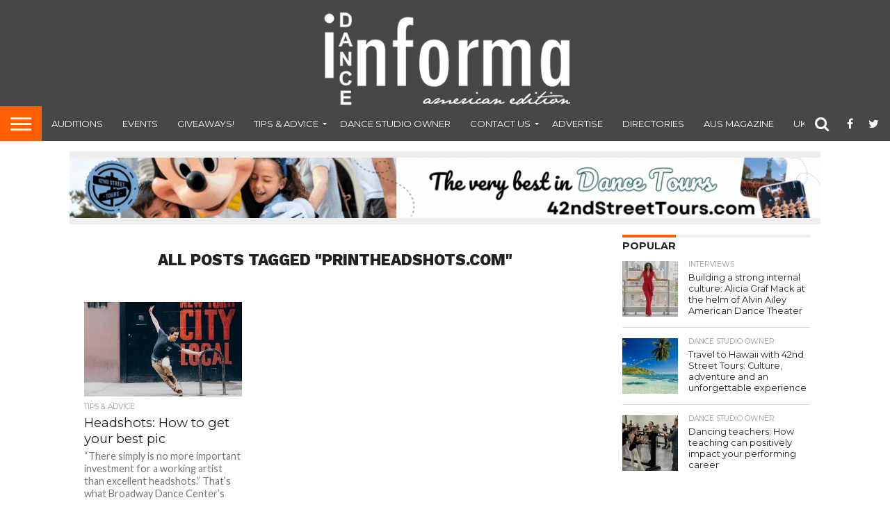

--- FILE ---
content_type: text/html; charset=UTF-8
request_url: https://www.danceinforma.com/wp-admin/admin-ajax.php
body_size: -34
content:

					
					<!--mfunc 12092a75caa75e4644fd2869f0b6c45a $ads -->

				
					<!--/mfunc 12092a75caa75e4644fd2869f0b6c45a -->

				